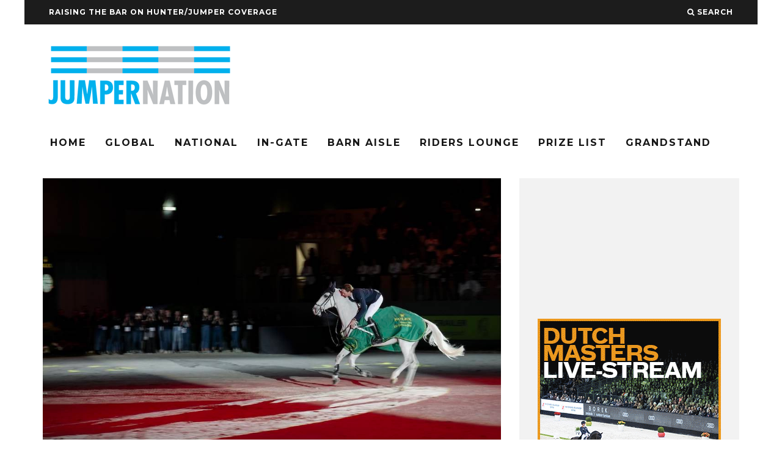

--- FILE ---
content_type: text/html; charset=UTF-8
request_url: https://jumpernation.com/december-6-12-competitions-in-partnership-with-showassist/
body_size: 15971
content:
<!DOCTYPE html>
<!--[if lt IE 7]><html lang="en-US" class="no-js lt-ie9 lt-ie8 lt-ie7"> <![endif]-->
<!--[if (IE 7)&!(IEMobile)]><html lang="en-US" class="no-js lt-ie9 lt-ie8"><![endif]-->
<!--[if (IE 8)&!(IEMobile)]><html lang="en-US" class="no-js lt-ie9"><![endif]-->
<!--[if gt IE 8]><!--> <html lang="en-US" class="no-js"><!--<![endif]-->

	<head>
	
		<meta charset="utf-8">
		<!-- Google Chrome Frame for IE -->
		<!--[if IE]><meta http-equiv="X-UA-Compatible" content="IE=edge" /><![endif]-->
		<!-- mobile meta -->
                    <meta name="viewport" content="width=device-width, initial-scale=1.0"/>
        
        			<link rel="shortcut icon" href="http://jumpernation.wpengine.com/wp-content/uploads/2015/09/cropped-logo2.jpg">
		
		<link rel="pingback" href="https://jumpernation.com/xmlrpc.php">

		
		<!-- head extras -->
		<meta name='robots' content='max-image-preview:large' />
	<style>img:is([sizes="auto" i], [sizes^="auto," i]) { contain-intrinsic-size: 3000px 1500px }</style>
	
	<!-- This site is optimized with the Yoast SEO plugin v15.3 - https://yoast.com/wordpress/plugins/seo/ -->
	<title>December 6-12 Competitions in Partnership with ShowAssist - Jumper Nation</title>
	<meta name="robots" content="index, follow, max-snippet:-1, max-image-preview:large, max-video-preview:-1" />
	<link rel="canonical" href="https://jumpernation.com/december-6-12-competitions-in-partnership-with-showassist/" />
	<meta property="og:locale" content="en_US" />
	<meta property="og:type" content="article" />
	<meta property="og:title" content="December 6-12 Competitions in Partnership with ShowAssist - Jumper Nation" />
	<meta property="og:description" content="It&#8217;s a new week and that means more horse shows! Here in North America we have the second week of several winter series, including Cheryl &amp; Co in Louisiana, Meet Me in St. Louis Winter Festival, Desert Holiday in Thermal, Ledges Winter Classic in Il, and the Equus Events December Classic. Internationally, one of the [&hellip;]" />
	<meta property="og:url" content="https://jumpernation.com/december-6-12-competitions-in-partnership-with-showassist/" />
	<meta property="og:site_name" content="Jumper Nation" />
	<meta property="article:published_time" content="2021-12-06T23:55:39+00:00" />
	<meta property="og:image" content="https://jumpernation.com/wp-content/uploads/2021/12/Fuchs.jpg" />
	<meta property="og:image:width" content="1000" />
	<meta property="og:image:height" content="660" />
	<meta name="twitter:card" content="summary" />
	<meta name="twitter:label1" content="Written by">
	<meta name="twitter:data1" content="Susan Glover">
	<meta name="twitter:label2" content="Est. reading time">
	<meta name="twitter:data2" content="1 minute">
	<script type="application/ld+json" class="yoast-schema-graph">{"@context":"https://schema.org","@graph":[{"@type":"WebSite","@id":"https://jumpernation.com/#website","url":"https://jumpernation.com/","name":"Jumper Nation","description":"Raising the bar on hunter/jumper coverage","potentialAction":[{"@type":"SearchAction","target":"https://jumpernation.com/?s={search_term_string}","query-input":"required name=search_term_string"}],"inLanguage":"en-US"},{"@type":"ImageObject","@id":"https://jumpernation.com/december-6-12-competitions-in-partnership-with-showassist/#primaryimage","inLanguage":"en-US","url":"https://jumpernation.com/wp-content/uploads/2021/12/Fuchs.jpg","width":1000,"height":660},{"@type":"WebPage","@id":"https://jumpernation.com/december-6-12-competitions-in-partnership-with-showassist/#webpage","url":"https://jumpernation.com/december-6-12-competitions-in-partnership-with-showassist/","name":"December 6-12 Competitions in Partnership with ShowAssist - Jumper Nation","isPartOf":{"@id":"https://jumpernation.com/#website"},"primaryImageOfPage":{"@id":"https://jumpernation.com/december-6-12-competitions-in-partnership-with-showassist/#primaryimage"},"datePublished":"2021-12-06T23:55:39+00:00","dateModified":"2021-12-06T23:55:39+00:00","author":{"@id":"https://jumpernation.com/#/schema/person/e50334d3db6f2e0b57f6cb80008a138f"},"inLanguage":"en-US","potentialAction":[{"@type":"ReadAction","target":["https://jumpernation.com/december-6-12-competitions-in-partnership-with-showassist/"]}]},{"@type":"Person","@id":"https://jumpernation.com/#/schema/person/e50334d3db6f2e0b57f6cb80008a138f","name":"Susan Glover","image":{"@type":"ImageObject","@id":"https://jumpernation.com/#personlogo","inLanguage":"en-US","url":"https://secure.gravatar.com/avatar/606c050bd49d18e78a9b354778ccbc31b28586944b14b80686dfc6426b3f23e2?s=96&d=mm&r=g","caption":"Susan Glover"}}]}</script>
	<!-- / Yoast SEO plugin. -->


<link rel='dns-prefetch' href='//fonts.googleapis.com' />
<link rel="alternate" type="application/rss+xml" title="Jumper Nation &raquo; Feed" href="https://jumpernation.com/feed/" />
<link rel="alternate" type="application/rss+xml" title="Jumper Nation &raquo; Comments Feed" href="https://jumpernation.com/comments/feed/" />
<link rel="alternate" type="application/rss+xml" title="Jumper Nation &raquo; December 6-12 Competitions in Partnership with ShowAssist Comments Feed" href="https://jumpernation.com/december-6-12-competitions-in-partnership-with-showassist/feed/" />
<script type="text/javascript">
/* <![CDATA[ */
window._wpemojiSettings = {"baseUrl":"https:\/\/s.w.org\/images\/core\/emoji\/16.0.1\/72x72\/","ext":".png","svgUrl":"https:\/\/s.w.org\/images\/core\/emoji\/16.0.1\/svg\/","svgExt":".svg","source":{"concatemoji":"https:\/\/jumpernation.com\/wp-includes\/js\/wp-emoji-release.min.js?ver=6.8.3"}};
/*! This file is auto-generated */
!function(s,n){var o,i,e;function c(e){try{var t={supportTests:e,timestamp:(new Date).valueOf()};sessionStorage.setItem(o,JSON.stringify(t))}catch(e){}}function p(e,t,n){e.clearRect(0,0,e.canvas.width,e.canvas.height),e.fillText(t,0,0);var t=new Uint32Array(e.getImageData(0,0,e.canvas.width,e.canvas.height).data),a=(e.clearRect(0,0,e.canvas.width,e.canvas.height),e.fillText(n,0,0),new Uint32Array(e.getImageData(0,0,e.canvas.width,e.canvas.height).data));return t.every(function(e,t){return e===a[t]})}function u(e,t){e.clearRect(0,0,e.canvas.width,e.canvas.height),e.fillText(t,0,0);for(var n=e.getImageData(16,16,1,1),a=0;a<n.data.length;a++)if(0!==n.data[a])return!1;return!0}function f(e,t,n,a){switch(t){case"flag":return n(e,"\ud83c\udff3\ufe0f\u200d\u26a7\ufe0f","\ud83c\udff3\ufe0f\u200b\u26a7\ufe0f")?!1:!n(e,"\ud83c\udde8\ud83c\uddf6","\ud83c\udde8\u200b\ud83c\uddf6")&&!n(e,"\ud83c\udff4\udb40\udc67\udb40\udc62\udb40\udc65\udb40\udc6e\udb40\udc67\udb40\udc7f","\ud83c\udff4\u200b\udb40\udc67\u200b\udb40\udc62\u200b\udb40\udc65\u200b\udb40\udc6e\u200b\udb40\udc67\u200b\udb40\udc7f");case"emoji":return!a(e,"\ud83e\udedf")}return!1}function g(e,t,n,a){var r="undefined"!=typeof WorkerGlobalScope&&self instanceof WorkerGlobalScope?new OffscreenCanvas(300,150):s.createElement("canvas"),o=r.getContext("2d",{willReadFrequently:!0}),i=(o.textBaseline="top",o.font="600 32px Arial",{});return e.forEach(function(e){i[e]=t(o,e,n,a)}),i}function t(e){var t=s.createElement("script");t.src=e,t.defer=!0,s.head.appendChild(t)}"undefined"!=typeof Promise&&(o="wpEmojiSettingsSupports",i=["flag","emoji"],n.supports={everything:!0,everythingExceptFlag:!0},e=new Promise(function(e){s.addEventListener("DOMContentLoaded",e,{once:!0})}),new Promise(function(t){var n=function(){try{var e=JSON.parse(sessionStorage.getItem(o));if("object"==typeof e&&"number"==typeof e.timestamp&&(new Date).valueOf()<e.timestamp+604800&&"object"==typeof e.supportTests)return e.supportTests}catch(e){}return null}();if(!n){if("undefined"!=typeof Worker&&"undefined"!=typeof OffscreenCanvas&&"undefined"!=typeof URL&&URL.createObjectURL&&"undefined"!=typeof Blob)try{var e="postMessage("+g.toString()+"("+[JSON.stringify(i),f.toString(),p.toString(),u.toString()].join(",")+"));",a=new Blob([e],{type:"text/javascript"}),r=new Worker(URL.createObjectURL(a),{name:"wpTestEmojiSupports"});return void(r.onmessage=function(e){c(n=e.data),r.terminate(),t(n)})}catch(e){}c(n=g(i,f,p,u))}t(n)}).then(function(e){for(var t in e)n.supports[t]=e[t],n.supports.everything=n.supports.everything&&n.supports[t],"flag"!==t&&(n.supports.everythingExceptFlag=n.supports.everythingExceptFlag&&n.supports[t]);n.supports.everythingExceptFlag=n.supports.everythingExceptFlag&&!n.supports.flag,n.DOMReady=!1,n.readyCallback=function(){n.DOMReady=!0}}).then(function(){return e}).then(function(){var e;n.supports.everything||(n.readyCallback(),(e=n.source||{}).concatemoji?t(e.concatemoji):e.wpemoji&&e.twemoji&&(t(e.twemoji),t(e.wpemoji)))}))}((window,document),window._wpemojiSettings);
/* ]]> */
</script>
<link rel='stylesheet' id='login-with-ajax-css' href='https://jumpernation.com/wp-content/themes/15zine/plugins/login-with-ajax/widget.css?ver=3.1.10' type='text/css' media='all' />
<style id='wp-emoji-styles-inline-css' type='text/css'>

	img.wp-smiley, img.emoji {
		display: inline !important;
		border: none !important;
		box-shadow: none !important;
		height: 1em !important;
		width: 1em !important;
		margin: 0 0.07em !important;
		vertical-align: -0.1em !important;
		background: none !important;
		padding: 0 !important;
	}
</style>
<link rel='stylesheet' id='wp-block-library-css' href='https://jumpernation.com/wp-includes/css/dist/block-library/style.min.css?ver=6.8.3' type='text/css' media='all' />
<style id='classic-theme-styles-inline-css' type='text/css'>
/*! This file is auto-generated */
.wp-block-button__link{color:#fff;background-color:#32373c;border-radius:9999px;box-shadow:none;text-decoration:none;padding:calc(.667em + 2px) calc(1.333em + 2px);font-size:1.125em}.wp-block-file__button{background:#32373c;color:#fff;text-decoration:none}
</style>
<style id='global-styles-inline-css' type='text/css'>
:root{--wp--preset--aspect-ratio--square: 1;--wp--preset--aspect-ratio--4-3: 4/3;--wp--preset--aspect-ratio--3-4: 3/4;--wp--preset--aspect-ratio--3-2: 3/2;--wp--preset--aspect-ratio--2-3: 2/3;--wp--preset--aspect-ratio--16-9: 16/9;--wp--preset--aspect-ratio--9-16: 9/16;--wp--preset--color--black: #000000;--wp--preset--color--cyan-bluish-gray: #abb8c3;--wp--preset--color--white: #ffffff;--wp--preset--color--pale-pink: #f78da7;--wp--preset--color--vivid-red: #cf2e2e;--wp--preset--color--luminous-vivid-orange: #ff6900;--wp--preset--color--luminous-vivid-amber: #fcb900;--wp--preset--color--light-green-cyan: #7bdcb5;--wp--preset--color--vivid-green-cyan: #00d084;--wp--preset--color--pale-cyan-blue: #8ed1fc;--wp--preset--color--vivid-cyan-blue: #0693e3;--wp--preset--color--vivid-purple: #9b51e0;--wp--preset--gradient--vivid-cyan-blue-to-vivid-purple: linear-gradient(135deg,rgba(6,147,227,1) 0%,rgb(155,81,224) 100%);--wp--preset--gradient--light-green-cyan-to-vivid-green-cyan: linear-gradient(135deg,rgb(122,220,180) 0%,rgb(0,208,130) 100%);--wp--preset--gradient--luminous-vivid-amber-to-luminous-vivid-orange: linear-gradient(135deg,rgba(252,185,0,1) 0%,rgba(255,105,0,1) 100%);--wp--preset--gradient--luminous-vivid-orange-to-vivid-red: linear-gradient(135deg,rgba(255,105,0,1) 0%,rgb(207,46,46) 100%);--wp--preset--gradient--very-light-gray-to-cyan-bluish-gray: linear-gradient(135deg,rgb(238,238,238) 0%,rgb(169,184,195) 100%);--wp--preset--gradient--cool-to-warm-spectrum: linear-gradient(135deg,rgb(74,234,220) 0%,rgb(151,120,209) 20%,rgb(207,42,186) 40%,rgb(238,44,130) 60%,rgb(251,105,98) 80%,rgb(254,248,76) 100%);--wp--preset--gradient--blush-light-purple: linear-gradient(135deg,rgb(255,206,236) 0%,rgb(152,150,240) 100%);--wp--preset--gradient--blush-bordeaux: linear-gradient(135deg,rgb(254,205,165) 0%,rgb(254,45,45) 50%,rgb(107,0,62) 100%);--wp--preset--gradient--luminous-dusk: linear-gradient(135deg,rgb(255,203,112) 0%,rgb(199,81,192) 50%,rgb(65,88,208) 100%);--wp--preset--gradient--pale-ocean: linear-gradient(135deg,rgb(255,245,203) 0%,rgb(182,227,212) 50%,rgb(51,167,181) 100%);--wp--preset--gradient--electric-grass: linear-gradient(135deg,rgb(202,248,128) 0%,rgb(113,206,126) 100%);--wp--preset--gradient--midnight: linear-gradient(135deg,rgb(2,3,129) 0%,rgb(40,116,252) 100%);--wp--preset--font-size--small: 13px;--wp--preset--font-size--medium: 20px;--wp--preset--font-size--large: 36px;--wp--preset--font-size--x-large: 42px;--wp--preset--spacing--20: 0.44rem;--wp--preset--spacing--30: 0.67rem;--wp--preset--spacing--40: 1rem;--wp--preset--spacing--50: 1.5rem;--wp--preset--spacing--60: 2.25rem;--wp--preset--spacing--70: 3.38rem;--wp--preset--spacing--80: 5.06rem;--wp--preset--shadow--natural: 6px 6px 9px rgba(0, 0, 0, 0.2);--wp--preset--shadow--deep: 12px 12px 50px rgba(0, 0, 0, 0.4);--wp--preset--shadow--sharp: 6px 6px 0px rgba(0, 0, 0, 0.2);--wp--preset--shadow--outlined: 6px 6px 0px -3px rgba(255, 255, 255, 1), 6px 6px rgba(0, 0, 0, 1);--wp--preset--shadow--crisp: 6px 6px 0px rgba(0, 0, 0, 1);}:where(.is-layout-flex){gap: 0.5em;}:where(.is-layout-grid){gap: 0.5em;}body .is-layout-flex{display: flex;}.is-layout-flex{flex-wrap: wrap;align-items: center;}.is-layout-flex > :is(*, div){margin: 0;}body .is-layout-grid{display: grid;}.is-layout-grid > :is(*, div){margin: 0;}:where(.wp-block-columns.is-layout-flex){gap: 2em;}:where(.wp-block-columns.is-layout-grid){gap: 2em;}:where(.wp-block-post-template.is-layout-flex){gap: 1.25em;}:where(.wp-block-post-template.is-layout-grid){gap: 1.25em;}.has-black-color{color: var(--wp--preset--color--black) !important;}.has-cyan-bluish-gray-color{color: var(--wp--preset--color--cyan-bluish-gray) !important;}.has-white-color{color: var(--wp--preset--color--white) !important;}.has-pale-pink-color{color: var(--wp--preset--color--pale-pink) !important;}.has-vivid-red-color{color: var(--wp--preset--color--vivid-red) !important;}.has-luminous-vivid-orange-color{color: var(--wp--preset--color--luminous-vivid-orange) !important;}.has-luminous-vivid-amber-color{color: var(--wp--preset--color--luminous-vivid-amber) !important;}.has-light-green-cyan-color{color: var(--wp--preset--color--light-green-cyan) !important;}.has-vivid-green-cyan-color{color: var(--wp--preset--color--vivid-green-cyan) !important;}.has-pale-cyan-blue-color{color: var(--wp--preset--color--pale-cyan-blue) !important;}.has-vivid-cyan-blue-color{color: var(--wp--preset--color--vivid-cyan-blue) !important;}.has-vivid-purple-color{color: var(--wp--preset--color--vivid-purple) !important;}.has-black-background-color{background-color: var(--wp--preset--color--black) !important;}.has-cyan-bluish-gray-background-color{background-color: var(--wp--preset--color--cyan-bluish-gray) !important;}.has-white-background-color{background-color: var(--wp--preset--color--white) !important;}.has-pale-pink-background-color{background-color: var(--wp--preset--color--pale-pink) !important;}.has-vivid-red-background-color{background-color: var(--wp--preset--color--vivid-red) !important;}.has-luminous-vivid-orange-background-color{background-color: var(--wp--preset--color--luminous-vivid-orange) !important;}.has-luminous-vivid-amber-background-color{background-color: var(--wp--preset--color--luminous-vivid-amber) !important;}.has-light-green-cyan-background-color{background-color: var(--wp--preset--color--light-green-cyan) !important;}.has-vivid-green-cyan-background-color{background-color: var(--wp--preset--color--vivid-green-cyan) !important;}.has-pale-cyan-blue-background-color{background-color: var(--wp--preset--color--pale-cyan-blue) !important;}.has-vivid-cyan-blue-background-color{background-color: var(--wp--preset--color--vivid-cyan-blue) !important;}.has-vivid-purple-background-color{background-color: var(--wp--preset--color--vivid-purple) !important;}.has-black-border-color{border-color: var(--wp--preset--color--black) !important;}.has-cyan-bluish-gray-border-color{border-color: var(--wp--preset--color--cyan-bluish-gray) !important;}.has-white-border-color{border-color: var(--wp--preset--color--white) !important;}.has-pale-pink-border-color{border-color: var(--wp--preset--color--pale-pink) !important;}.has-vivid-red-border-color{border-color: var(--wp--preset--color--vivid-red) !important;}.has-luminous-vivid-orange-border-color{border-color: var(--wp--preset--color--luminous-vivid-orange) !important;}.has-luminous-vivid-amber-border-color{border-color: var(--wp--preset--color--luminous-vivid-amber) !important;}.has-light-green-cyan-border-color{border-color: var(--wp--preset--color--light-green-cyan) !important;}.has-vivid-green-cyan-border-color{border-color: var(--wp--preset--color--vivid-green-cyan) !important;}.has-pale-cyan-blue-border-color{border-color: var(--wp--preset--color--pale-cyan-blue) !important;}.has-vivid-cyan-blue-border-color{border-color: var(--wp--preset--color--vivid-cyan-blue) !important;}.has-vivid-purple-border-color{border-color: var(--wp--preset--color--vivid-purple) !important;}.has-vivid-cyan-blue-to-vivid-purple-gradient-background{background: var(--wp--preset--gradient--vivid-cyan-blue-to-vivid-purple) !important;}.has-light-green-cyan-to-vivid-green-cyan-gradient-background{background: var(--wp--preset--gradient--light-green-cyan-to-vivid-green-cyan) !important;}.has-luminous-vivid-amber-to-luminous-vivid-orange-gradient-background{background: var(--wp--preset--gradient--luminous-vivid-amber-to-luminous-vivid-orange) !important;}.has-luminous-vivid-orange-to-vivid-red-gradient-background{background: var(--wp--preset--gradient--luminous-vivid-orange-to-vivid-red) !important;}.has-very-light-gray-to-cyan-bluish-gray-gradient-background{background: var(--wp--preset--gradient--very-light-gray-to-cyan-bluish-gray) !important;}.has-cool-to-warm-spectrum-gradient-background{background: var(--wp--preset--gradient--cool-to-warm-spectrum) !important;}.has-blush-light-purple-gradient-background{background: var(--wp--preset--gradient--blush-light-purple) !important;}.has-blush-bordeaux-gradient-background{background: var(--wp--preset--gradient--blush-bordeaux) !important;}.has-luminous-dusk-gradient-background{background: var(--wp--preset--gradient--luminous-dusk) !important;}.has-pale-ocean-gradient-background{background: var(--wp--preset--gradient--pale-ocean) !important;}.has-electric-grass-gradient-background{background: var(--wp--preset--gradient--electric-grass) !important;}.has-midnight-gradient-background{background: var(--wp--preset--gradient--midnight) !important;}.has-small-font-size{font-size: var(--wp--preset--font-size--small) !important;}.has-medium-font-size{font-size: var(--wp--preset--font-size--medium) !important;}.has-large-font-size{font-size: var(--wp--preset--font-size--large) !important;}.has-x-large-font-size{font-size: var(--wp--preset--font-size--x-large) !important;}
:where(.wp-block-post-template.is-layout-flex){gap: 1.25em;}:where(.wp-block-post-template.is-layout-grid){gap: 1.25em;}
:where(.wp-block-columns.is-layout-flex){gap: 2em;}:where(.wp-block-columns.is-layout-grid){gap: 2em;}
:root :where(.wp-block-pullquote){font-size: 1.5em;line-height: 1.6;}
</style>
<link rel='stylesheet' id='cb-main-stylesheet-css' href='https://jumpernation.com/wp-content/themes/15zine/library/css/style.css?ver=2.0.2' type='text/css' media='all' />
<link rel='stylesheet' id='cb-font-stylesheet-css' href='//fonts.googleapis.com/css?family=Montserrat%3A400%2C700%7COpen+Sans%3A400%2C700%2C400italic&#038;ver=2.0.2' type='text/css' media='all' />
<!--[if lt IE 10]>
<link rel='stylesheet' id='cb-ie-only-css' href='https://jumpernation.com/wp-content/themes/15zine/library/css/ie.css?ver=2.0.2' type='text/css' media='all' />
<![endif]-->
<link rel='stylesheet' id='fontawesome-css' href='https://jumpernation.com/wp-content/themes/15zine/library/css/font-awesome-4.4.0/css/font-awesome.min.css?ver=4.4.0' type='text/css' media='all' />
<script type="text/javascript" src="https://jumpernation.com/wp-includes/js/jquery/jquery.min.js?ver=3.7.1" id="jquery-core-js"></script>
<script type="text/javascript" src="https://jumpernation.com/wp-includes/js/jquery/jquery-migrate.min.js?ver=3.4.1" id="jquery-migrate-js"></script>
<script type="text/javascript" id="login-with-ajax-js-extra">
/* <![CDATA[ */
var LWA = {"ajaxurl":"https:\/\/jumpernation.com\/wp-admin\/admin-ajax.php"};
/* ]]> */
</script>
<script type="text/javascript" src="https://jumpernation.com/wp-content/themes/15zine/plugins/login-with-ajax/login-with-ajax.js?ver=3.1.10" id="login-with-ajax-js"></script>
<script type="text/javascript" src="https://jumpernation.com/wp-content/themes/15zine/library/js/modernizr.custom.min.js?ver=2.6.2" id="cb-modernizr-js"></script>
<link rel="https://api.w.org/" href="https://jumpernation.com/wp-json/" /><link rel="alternate" title="JSON" type="application/json" href="https://jumpernation.com/wp-json/wp/v2/posts/26963" /><link rel="EditURI" type="application/rsd+xml" title="RSD" href="https://jumpernation.com/xmlrpc.php?rsd" />
<link rel='shortlink' href='https://jumpernation.com/?p=26963' />
<link rel="alternate" title="oEmbed (JSON)" type="application/json+oembed" href="https://jumpernation.com/wp-json/oembed/1.0/embed?url=https%3A%2F%2Fjumpernation.com%2Fdecember-6-12-competitions-in-partnership-with-showassist%2F" />
<link rel="alternate" title="oEmbed (XML)" type="text/xml+oembed" href="https://jumpernation.com/wp-json/oembed/1.0/embed?url=https%3A%2F%2Fjumpernation.com%2Fdecember-6-12-competitions-in-partnership-with-showassist%2F&#038;format=xml" />

<!-- This site is using AdRotate v5.17.1 to display their advertisements - https://ajdg.solutions/ -->
<!-- AdRotate CSS -->
<style type="text/css" media="screen">
	.g { margin:0px; padding:0px; overflow:hidden; line-height:1; zoom:1; }
	.g img { height:auto; }
	.g-col { position:relative; float:left; }
	.g-col:first-child { margin-left: 0; }
	.g-col:last-child { margin-right: 0; }
	.g-8 { margin:0px 0px 0px 0px;width:100%; max-width:728px; height:100%; max-height:90px; }
	.g-9 { margin:0px 0px 0px 0px;width:100%; max-width:728px; height:100%; max-height:90px; }
	.g-10 { margin:0px 0px 0px 0px;width:100%; max-width:728px; height:100%; max-height:90px; }
	.g-11 { margin:0px 0px 0px 0px;width:100%; max-width:125px; height:100%; max-height:125px; }
	.g-12 { margin:0px 0px 0px 0px;width:100%; max-width:728px; height:100%; max-height:90px; }
	.g-13 { margin:0px 0px 0px 0px;width:100%; max-width:728px; height:100%; max-height:90px; }
	.g-14 { margin:0px 0px 0px 0px;width:100%; max-width:728px; height:100%; max-height:90px; }
	.g-15 { margin:0px 0px 0px 0px;width:100%; max-width:300px; height:100%; max-height:250px; }
	@media only screen and (max-width: 480px) {
		.g-col, .g-dyn, .g-single { width:100%; margin-left:0; margin-right:0; }
	}
</style>
<!-- /AdRotate CSS -->

<style type="text/css">iframe.instagram-media {
  position: static !important;
}#cb-nav-bar .cb-mega-menu-columns .cb-sub-menu > li > a { color: #31eaf7; } .cb-entry-content a {color:#1e73be; } .cb-entry-content a:hover {color:#1e73be; } .cb-entry-content a:active {color:#1e73be; } .cb-entry-content a:visited {color:#1e73be; }.cb-review-box .cb-bar .cb-overlay span { background: #f9db32; }.cb-review-box i { color: #f9db32; }.cb-meta-style-1 .cb-article-meta { background: rgba(0, 0, 0, 0.25); } .cb-module-block .cb-meta-style-2 img, .cb-grid-x .cb-grid-img img  { opacity: 0.75; }@media only screen and (min-width: 768px) { .cb-module-block .cb-meta-style-1:hover .cb-article-meta { background: rgba(0, 0, 0, 0.75); } .cb-module-block .cb-meta-style-2:hover img, .cb-grid-x .cb-grid-feature:hover img { opacity: 0.25; } }.cb-menu-light #cb-nav-bar .cb-main-nav, .cb-stuck.cb-menu-light #cb-nav-bar .cb-nav-bar-wrap { border-bottom-color: #a5a5a5; }.cb-menu-light #cb-nav-bar .cb-main-nav, .cb-stuck.cb-menu-light #cb-nav-bar .cb-nav-bar-wrap { border-bottom-color: transparent; }.cb-mm-on.cb-menu-light #cb-nav-bar .cb-main-nav > li:hover, .cb-mm-on.cb-menu-dark #cb-nav-bar .cb-main-nav > li:hover { background: #000000; }</style><!-- end custom css --><style type="text/css">body, #respond, .cb-font-body { font-family: 'Open Sans', sans-serif; } h1, h2, h3, h4, h5, h6, .cb-font-header, #bbp-user-navigation, .cb-byline{ font-family:'Montserrat', sans-serif; }</style><style type="text/css" id="custom-background-css">
body.custom-background { background-color: #ffffff; }
</style>
	<style></style><link rel="icon" href="https://jumpernation.com/wp-content/uploads/2015/09/cropped-cropped-logo2-1-32x32.jpg" sizes="32x32" />
<link rel="icon" href="https://jumpernation.com/wp-content/uploads/2015/09/cropped-cropped-logo2-1-192x192.jpg" sizes="192x192" />
<link rel="apple-touch-icon" href="https://jumpernation.com/wp-content/uploads/2015/09/cropped-cropped-logo2-1-180x180.jpg" />
<meta name="msapplication-TileImage" content="https://jumpernation.com/wp-content/uploads/2015/09/cropped-cropped-logo2-1-270x270.jpg" />
		<!-- end head extras -->
		
		<!-- Global site tag (gtag.js) - Google Analytics -->
<script async src="https://www.googletagmanager.com/gtag/js?id=UA-125773783-1"></script>
<script>
  window.dataLayer = window.dataLayer || [];
  function gtag(){dataLayer.push(arguments);}
  gtag('js', new Date());

  gtag('config', 'UA-125773783-1');
</script>


	</head>

	<body class="wp-singular post-template-default single single-post postid-26963 single-format-standard custom-background wp-theme-15zine  cb-sidebar-right cb-sticky-mm cb-sticky-sb-on cb-tm-dark cb-body-light cb-menu-light cb-mm-dark cb-footer-dark cb-m-logo-off cb-m-sticky cb-sw-tm-box cb-sw-header-box cb-sw-menu-box cb-sw-footer-box cb-menu-al-left cb-fis-b-standard-uncrop cb-fis-tl-st-below">
	
		
		<div id="cb-outer-container">

			
				<div id="cb-top-menu" class="clearfix cb-font-header  wrap">
					<div class="wrap clearfix cb-site-padding cb-top-menu-wrap">
						
													<div class="cb-left-side cb-mob">
								
								<a href="#" id="cb-mob-open" class="cb-link"><i class="fa fa-bars"></i></a>
															</div>
						                        <ul class="cb-top-nav cb-left-side"><li id="menu-item-702" class="menu-item menu-item-type-post_type menu-item-object-post menu-item-702"><a href="https://jumpernation.com/raising-the-bar-on-hunterjumper-coverage/">Raising the Bar on Hunter/Jumper Coverage</a></li>
</ul>                        <ul class="cb-top-nav cb-right-side"><li class="cb-icon-search"><a href="#" title="Search" id="cb-s-trigger"><i class="fa fa-search"></i> <span class="cb-search-title">Search</span></a></li></ul>					</div>
				</div>
				<div id="cb-mob-menu">
					<a href="#" id="cb-mob-close" class="cb-link"><i class="fa cb-times"></i></a>
					<div class="cb-mob-menu-wrap">
						<ul class="cb-mobile-nav cb-top-nav"><li id="menu-item-4025" class="menu-item menu-item-type-post_type menu-item-object-page menu-item-home menu-item-4025"><a href="https://jumpernation.com/">Home</a></li>
<li id="menu-item-20915" class="menu-item menu-item-type-post_type menu-item-object-page menu-item-20915"><a href="https://jumpernation.com/global-show-ring/">Global</a></li>
<li id="menu-item-4024" class="menu-item menu-item-type-post_type menu-item-object-page menu-item-4024"><a href="https://jumpernation.com/show-ring/">National</a></li>
<li id="menu-item-4018" class="menu-item menu-item-type-post_type menu-item-object-page menu-item-4018"><a href="https://jumpernation.com/in-gate/">In-Gate</a></li>
<li id="menu-item-4020" class="menu-item menu-item-type-post_type menu-item-object-page menu-item-4020"><a href="https://jumpernation.com/barn-aisle/">Barn Aisle</a></li>
<li id="menu-item-20916" class="menu-item menu-item-type-post_type menu-item-object-page menu-item-20916"><a href="https://jumpernation.com/riders-lounge/">Riders Lounge</a></li>
<li id="menu-item-4021" class="menu-item menu-item-type-post_type menu-item-object-page menu-item-4021"><a href="https://jumpernation.com/prize-list/">Prize List</a></li>
<li id="menu-item-4022" class="menu-item menu-item-type-post_type menu-item-object-page menu-item-4022"><a href="https://jumpernation.com/grandstand/">Grandstand</a></li>
</ul>					</div>
				</div>
			
			 
			<div id="cb-container" class="clearfix" >				
									<header id="cb-header" class="cb-header  cb-with-block wrap" role="banner">

					    <div id="cb-logo-box" class="cb-logo-left wrap">
	                    	                <div id="logo">
                    <a href="https://jumpernation.com">
                        <img src="https://jumpernation.com/wp-content/uploads/2015/09/original_JN-logo1.png" alt=" logo" data-at2x="https://jumpernation.com/wp-content/uploads/2015/09/original_JN-logo1.png">
                    </a>
                </div>
            	                        <div class="cb-large cb-block"><!-- Error, Advert is not available at this time due to schedule/geolocation restrictions! -->

</div>	                    </div>
					</header>
								
				<div id="cb-lwa" class="cb-lwa-modal cb-modal"><div class="cb-close-m cb-ta-right"><i class="fa cb-times"></i></div>
<div class="cb-lwa-modal-inner cb-modal-inner cb-light-loader cb-pre-load cb-font-header clearfix">
    <div class="lwa lwa-default clearfix">
                
        

        <form class="lwa-form cb-form cb-form-active clearfix" action="https://jumpernation.com/wp-login.php" method="post">
            
            <div class="cb-form-body">
                <input class="cb-form-input cb-form-input-username" type="text" name="log" placeholder="Username">
                <input class="cb-form-input" type="password" name="pwd" placeholder="Password">
                                <span class="lwa-status cb-ta-center"></span>
                <div class="cb-submit cb-ta-center">
                  <input type="submit" name="wp-submit" class="lwa_wp-submit cb-submit-form" value="Log In" tabindex="100" />
                  <input type="hidden" name="lwa_profile_link" value="" />
                  <input type="hidden" name="login-with-ajax" value="login" />
                </div>
                
                <div class="cb-lost-password cb-extra cb-ta-center">
                                          <a class="lwa-links-remember cb-title-trigger cb-trigger-pass" href="https://jumpernation.com/wp-login.php?action=lostpassword" title="Lost your password?">Lost your password?</a>
                                     </div>
           </div>
        </form>
        
                <form class="lwa-remember cb-form clearfix" action="https://jumpernation.com/wp-login.php?action=lostpassword" method="post">

            <div class="cb-form-body">

                <input type="text" name="user_login" class="lwa-user-remember cb-form-input" placeholder="Enter username or email">
                                <span class="lwa-status cb-ta-center"></span>

                 <div class="cb-submit cb-ta-center">
                        <input type="submit" value="Get New Password" class="lwa-button-remember cb-submit-form" />
                        <input type="hidden" name="login-with-ajax" value="remember" />
                 </div>
            </div>

        </form>
            </div>
</div></div><div id="cb-menu-search" class="cb-s-modal cb-modal"><div class="cb-close-m cb-ta-right"><i class="fa cb-times"></i></div><div class="cb-s-modal-inner cb-pre-load cb-light-loader cb-modal-inner cb-font-header cb-mega-three cb-mega-posts clearfix"><form role="search" method="get" class="cb-search" action="https://jumpernation.com/">

    <input type="text" class="cb-search-field cb-font-header" placeholder="Search.." value="" name="s" title="" autocomplete="off">
    <button class="cb-search-submit" type="submit" value=""><i class="fa fa-search"></i></button>
    
</form><div id="cb-s-results"></div></div></div>
									 <nav id="cb-nav-bar" class="clearfix  wrap" role="navigation">
					 	<div class="cb-nav-bar-wrap cb-site-padding clearfix cb-font-header  wrap">
		                    <ul class="cb-main-nav wrap clearfix"><li id="menu-item-672" class="menu-item menu-item-type-post_type menu-item-object-page menu-item-home menu-item-672"><a href="https://jumpernation.com/">Home</a></li>
<li id="menu-item-4735" class="menu-item menu-item-type-post_type menu-item-object-page menu-item-4735"><a href="https://jumpernation.com/global-show-ring/">Global</a></li>
<li id="menu-item-667" class="menu-item menu-item-type-post_type menu-item-object-page menu-item-667"><a href="https://jumpernation.com/show-ring/">National</a></li>
<li id="menu-item-2178" class="menu-item menu-item-type-post_type menu-item-object-page menu-item-2178"><a href="https://jumpernation.com/in-gate/">In-Gate</a></li>
<li id="menu-item-674" class="menu-item menu-item-type-post_type menu-item-object-page menu-item-674"><a href="https://jumpernation.com/barn-aisle/">Barn Aisle</a></li>
<li id="menu-item-13224" class="menu-item menu-item-type-post_type menu-item-object-page menu-item-13224"><a href="https://jumpernation.com/riders-lounge/">Riders Lounge</a></li>
<li id="menu-item-636" class="menu-item menu-item-type-post_type menu-item-object-page menu-item-636"><a href="https://jumpernation.com/prize-list/">Prize List</a></li>
<li id="menu-item-637" class="menu-item menu-item-type-post_type menu-item-object-page menu-item-637"><a href="https://jumpernation.com/grandstand/">Grandstand</a></li>
</ul>		                </div>
	 				</nav>
 				
<div id="cb-content" class="wrap clearfix">

	
		<div id="main" class="cb-main" role="main">

			
			<article id="post-26963" class="clearfix post-26963 post type-post status-publish format-standard has-post-thumbnail hentry category-featured category-global-show-ring category-grandstand category-in-gate category-prize-list category-showring tag-fei tag-featured tag-showassist tag-us-equestrian" role="article">

				<div id="cb-featured-image" class="cb-fis cb-fis-block-standard"><div class="cb-mask"><img width="1000" height="660" src="https://jumpernation.com/wp-content/uploads/2021/12/Fuchs.jpg" class="attachment-cb-full-full size-cb-full-full wp-post-image" alt="" decoding="async" fetchpriority="high" srcset="https://jumpernation.com/wp-content/uploads/2021/12/Fuchs.jpg 1000w, https://jumpernation.com/wp-content/uploads/2021/12/Fuchs-300x198.jpg 300w, https://jumpernation.com/wp-content/uploads/2021/12/Fuchs-768x507.jpg 768w, https://jumpernation.com/wp-content/uploads/2021/12/Fuchs-100x65.jpg 100w, https://jumpernation.com/wp-content/uploads/2021/12/Fuchs-759x500.jpg 759w" sizes="(max-width: 1000px) 100vw, 1000px" /></div><div class="cb-entry-header cb-meta clearfix"><h1 class="entry-title cb-entry-title cb-title" itemprop="headline">December 6-12 Competitions in Partnership with ShowAssist</h1><div class="cb-byline"><span class="cb-date"><time class="updated" datetime="2021-12-06">December 6, 2021</time></span></div><div class="cb-post-meta"></div></div></div>
				<section class="cb-entry-content clearfix" >

					<p>It&#8217;s a new week and that means more horse shows! Here in North America we have the second week of several winter series, including Cheryl &amp; Co in Louisiana, Meet Me in St. Louis Winter Festival, Desert Holiday in Thermal, Ledges Winter Classic in Il, and the Equus Events December Classic.</p>
<p>Internationally, one of the biggest show jumping events returns with the CHI Geneva, which includes a CSI5* as well as driving and eventing competitions! The 5* in Geneva is part of the prestigious Rolex Grand Slam of Show Jumping, and winning in Geneva is a highly coveted prize. There is also a 5* World Cup in Spain, and another 5* at Thermal, along with several other exciting competition opportunities around the world. What are you up to this week?</p>
<p>Watch showAssist&#8217;s video for events here in North America, and then scroll down for a list of FEI events.</p>
<div style="width: 1200px;" class="wp-video"><!--[if lt IE 9]><script>document.createElement('video');</script><![endif]-->
<video class="wp-video-shortcode" id="video-26963-1" width="1200" height="675" preload="metadata" controls="controls"><source type="video/mp4" src="https://jumpernation.com/wp-content/uploads/2021/12/Shows-This-Week.mp4?_=1" /><a href="https://jumpernation.com/wp-content/uploads/2021/12/Shows-This-Week.mp4">https://jumpernation.com/wp-content/uploads/2021/12/Shows-This-Week.mp4</a></video></div>
<p><strong>FEI EVENTS</strong></p>
<p>CSI5*-W and CSI1* at the Centro Hípico Casas Novas, La Coruña, Spain</p>
<p>CSI5* and CSI2* at the Desert International Horse Park in Thermal, CA</p>
<p>CSI5* and CSIU25-A at the Concours Hippique in the Palexpo, Geneva, Switzerland</p>
<p><a class="event-link show-table-eventcode" data-target=".competition-list-S" data-type="CSI2*">CSI4-W* and CSI1*</a><a class="event-link show-table-eventcode" data-target=".competition-list-S" data-type="CSIJ-A"> at the Prince Faisal Olympic Complex in Riyadh, Saudi Arabia</a></p>
<p>CSI3*, CSI1*, and CSIYH1* at the Centro Ecuestre Oliva Nova in Oliva, Spain</p>
<p>CSI2*, CSI1*, and CSIYH1* at the Peelbergen Equestrian Center in Kronenberg, Netherlands</p>
<p>CSI2*, CSI1*, and CSIYH1* at the Azelhof in Lier, Belgium</p>
<p><a class="event-link show-table-eventcode" data-target=".competition-list-S" data-type="CSI2*-W LF">CSI1*, </a><a class="event-link show-table-eventcode" data-target=".competition-list-S" data-type="CSIJ-B">CSIJ-B, and </a><a class="event-link show-table-eventcode" data-target=".competition-list-S" data-type="CSICh-B">CSICh-B at </a><a class="event-link show-table-eventcode" data-target=".competition-list-S" data-type="CSIJ-B">at the Otrada Equestrian Center in Moscow, Russia</a></p>
					
				</section> <!-- end article section -->

				<footer class="cb-article-footer">
					<p class="cb-tags cb-post-footer-block"> <a href="https://jumpernation.com/tag/fei/" rel="tag">#FEI</a><a href="https://jumpernation.com/tag/featured/" rel="tag">Featured</a><a href="https://jumpernation.com/tag/showassist/" rel="tag">ShowAssist</a><a href="https://jumpernation.com/tag/us-equestrian/" rel="tag">US Equestrian</a></p><div class="cb-social-sharing cb-post-block-bg cb-post-footer-block cb-social-top cb-on-big clearfix"><div class="cb-title cb-font-header">Share On</div><div class="cb-sharing-buttons"><div id="fb-root"></div> <script>(function(d, s, id) {var js, fjs = d.getElementsByTagName(s)[0]; if (d.getElementById(id)) return; js = d.createElement(s); js.id = id; js.src = "//connect.facebook.net/en_US/sdk.js#xfbml=1&version=v2.0"; fjs.parentNode.insertBefore(js, fjs); }(document, "script", "facebook-jssdk"));</script><div class="cb-facebook cb-sharing-button"><div class="fb-share-button" data-href="https://jumpernation.com/december-6-12-competitions-in-partnership-with-showassist/"  data-layout="box_count"></div></div><div class="cb-facebook cb-sharing-button"><div class="fb-like" data-href="https://jumpernation.com/december-6-12-competitions-in-partnership-with-showassist/" data-layout="box_count" data-action="like" data-show-faces="false" data-share="false"></div></div><div class="cb-pinterest cb-sharing-button"><a href="//pinterest.com/pin/create/button/?url=https%3A%2F%2Fjumpernation.com%2Fdecember-6-12-competitions-in-partnership-with-showassist%2F&media=https%3A%2F%2Fjumpernation.com%2Fwp-content%2Fuploads%2F2021%2F12%2FFuchs.jpg&description=December+6-12+Competitions+in+Partnership+with+ShowAssist" data-pin-do="buttonPin" data-pin-config="above" target="_blank"><img src="//assets.pinterest.com/images/pidgets/pinit_fg_en_rect_red_20.png" /></a><script type="text/javascript" async defer src="//assets.pinterest.com/js/pinit.js"></script></div><div class="cb-google cb-sharing-button cb-tall"> <div class="g-plusone" data-size="tall"></div> <script type="text/javascript"> (function() {var po = document.createElement("script"); po.type = "text/javascript"; po.async = true; po.src = "https://apis.google.com/js/plusone.js"; var s = document.getElementsByTagName("script")[0]; s.parentNode.insertBefore(po, s); })(); </script></div><div class="cb-twitter cb-sharing-button"><a href="https://twitter.com/share" class="twitter-share-button" data-dnt="true"  data-count="vertical">Tweet</a><script>!function(d,s,id){var js,fjs=d.getElementsByTagName(s)[0],p=/^http:/.test(d.location)?"http":"https";if(!d.getElementById(id)){js=d.createElement(s);js.id=id;js.src=p+"://platform.twitter.com/widgets.js";fjs.parentNode.insertBefore(js,fjs);}}(document, "script", "twitter-wjs");</script></div></div></div><div id="cb-author-box" class="cb-post-footer-block cb-post-block-bg clearfix"><div class="cb-mask"><a href="https://jumpernation.com/author/susan-glover/"><img src="https://secure.gravatar.com/avatar/606c050bd49d18e78a9b354778ccbc31b28586944b14b80686dfc6426b3f23e2?s=100&#038;d=mm&#038;r=g" width="100" height="100" alt="Avatar" class="avatar avatar-100 wp-user-avatar wp-user-avatar-100 photo avatar-default" /></a></div><div class="cb-meta"><div class="cb-title cb-font-header vcard" itemprop="author"><a href="https://jumpernation.com/author/susan-glover/"><span class="fn">Susan Glover</span></a></div></div></div><div id="cb-related-posts-block" class="cb-post-footer-block cb-arrows-tr cb-module-block clearfix"><h3 class="cb-title cb-title-header">Related Posts</h3><div id="cb-related-posts" class="cb-slider-2 cb-slider cb-meta-below"><ul class="slides clearfix">                <li class="cb-style-1 clearfix cb-no-1 post-27069 post type-post status-publish format-standard has-post-thumbnail hentry category-featured category-uncategorized tag-featured">
                    <div class="cb-mask"><a href="https://jumpernation.com/a-jumper-nation-farewell/"><img width="360" height="240" src="https://jumpernation.com/wp-content/uploads/2021/09/E-and-B-360x240.jpg" class="attachment-cb-360-240 size-cb-360-240 wp-post-image" alt="" decoding="async" loading="lazy" /></a></div>
                    <div class="cb-meta">
                        <h4 class="cb-post-title"><a href="https://jumpernation.com/a-jumper-nation-farewell/">A Jumper Nation Farewell</a></h4>
                        <div class="cb-byline"><span class="cb-date"><time class="updated" datetime="2022-01-12">January 12, 2022</time></span></div>                    </div>
                </li>
                <li class="cb-style-1 clearfix cb-no-2 post-27066 post type-post status-publish format-standard has-post-thumbnail hentry category-featured category-riderslounge category-tackroom tag-ema-klugman tag-featured">
                    <div class="cb-mask"><a href="https://jumpernation.com/on-education-ii-addicted-to-ideas/"><img width="360" height="240" src="https://jumpernation.com/wp-content/uploads/2021/12/MPFHT21_1010-gilmoreSJ4sEG1-4633-360x240.jpeg" class="attachment-cb-360-240 size-cb-360-240 wp-post-image" alt="" decoding="async" loading="lazy" srcset="https://jumpernation.com/wp-content/uploads/2021/12/MPFHT21_1010-gilmoreSJ4sEG1-4633-360x240.jpeg 360w, https://jumpernation.com/wp-content/uploads/2021/12/MPFHT21_1010-gilmoreSJ4sEG1-4633-300x200.jpeg 300w, https://jumpernation.com/wp-content/uploads/2021/12/MPFHT21_1010-gilmoreSJ4sEG1-4633-1024x682.jpeg 1024w, https://jumpernation.com/wp-content/uploads/2021/12/MPFHT21_1010-gilmoreSJ4sEG1-4633-768x511.jpeg 768w, https://jumpernation.com/wp-content/uploads/2021/12/MPFHT21_1010-gilmoreSJ4sEG1-4633-1536x1022.jpeg 1536w, https://jumpernation.com/wp-content/uploads/2021/12/MPFHT21_1010-gilmoreSJ4sEG1-4633.jpeg 1600w" sizes="auto, (max-width: 360px) 100vw, 360px" /></a></div>
                    <div class="cb-meta">
                        <h4 class="cb-post-title"><a href="https://jumpernation.com/on-education-ii-addicted-to-ideas/">On Education, Part II &#8211; Addicted to Ideas</a></h4>
                        <div class="cb-byline"><span class="cb-date"><time class="updated" datetime="2021-12-31">December 31, 2021</time></span></div>                    </div>
                </li>
                <li class="cb-style-1 clearfix cb-no-1 post-27063 post type-post status-publish format-standard has-post-thumbnail hentry category-barn-aisle category-featured category-riderslounge category-schooling-ring category-tackroom tag-ema-klugman tag-featured">
                    <div class="cb-mask"><a href="https://jumpernation.com/on-education-part-i-trying-on-different-ideas/"><img width="360" height="240" src="https://jumpernation.com/wp-content/uploads/2021/12/EK-360x240.jpg" class="attachment-cb-360-240 size-cb-360-240 wp-post-image" alt="" decoding="async" loading="lazy" /></a></div>
                    <div class="cb-meta">
                        <h4 class="cb-post-title"><a href="https://jumpernation.com/on-education-part-i-trying-on-different-ideas/">On Education, Part I: Trying On Different Ideas</a></h4>
                        <div class="cb-byline"><span class="cb-date"><time class="updated" datetime="2021-12-31">December 31, 2021</time></span></div>                    </div>
                </li>
                <li class="cb-style-1 clearfix cb-no-2 post-27055 post type-post status-publish format-standard has-post-thumbnail hentry category-barn-aisle category-featured category-riderslounge category-tackroom tag-featured tag-susan-glover">
                    <div class="cb-mask"><a href="https://jumpernation.com/goodbye-2021-looking-back-looking-forward/"><img width="360" height="240" src="https://jumpernation.com/wp-content/uploads/2021/12/Screen-Shot-2021-12-29-at-6.00.06-PM-360x240.png" class="attachment-cb-360-240 size-cb-360-240 wp-post-image" alt="" decoding="async" loading="lazy" /></a></div>
                    <div class="cb-meta">
                        <h4 class="cb-post-title"><a href="https://jumpernation.com/goodbye-2021-looking-back-looking-forward/">Goodbye 2021! Looking Back, Looking Forward.</a></h4>
                        <div class="cb-byline"><span class="cb-date"><time class="updated" datetime="2021-12-29">December 29, 2021</time></span></div>                    </div>
                </li>
                <li class="cb-style-1 clearfix cb-no-1 post-27053 post type-post status-publish format-standard has-post-thumbnail hentry category-featured category-global-show-ring category-grandstand category-in-gate category-prize-list category-riderslounge tag-twohearts tag-featured tag-kentucky-performance-products">
                    <div class="cb-mask"><a href="https://jumpernation.com/honoring-our-partners-retirement-twohearts-presented-by-kentucky-performance-products/"><img width="360" height="240" src="https://jumpernation.com/wp-content/uploads/2021/12/Screen-Shot-2021-12-28-at-6.55.20-PM-360x240.png" class="attachment-cb-360-240 size-cb-360-240 wp-post-image" alt="" decoding="async" loading="lazy" /></a></div>
                    <div class="cb-meta">
                        <h4 class="cb-post-title"><a href="https://jumpernation.com/honoring-our-partners-retirement-twohearts-presented-by-kentucky-performance-products/">Honoring our Partners #retirement #twohearts Presented by Kentucky Performance Products</a></h4>
                        <div class="cb-byline"><span class="cb-date"><time class="updated" datetime="2021-12-28">December 28, 2021</time></span></div>                    </div>
                </li>
                <li class="cb-style-1 clearfix cb-no-2 post-27050 post type-post status-publish format-standard has-post-thumbnail hentry category-featured category-global-show-ring category-grandstand category-in-gate category-prize-list category-showring tag-fei tag-featured tag-showassist tag-us-equestrian">
                    <div class="cb-mask"><a href="https://jumpernation.com/last-schedule-of-competitions-in-2021-in-partnership-with-showassist/"><img width="360" height="240" src="https://jumpernation.com/wp-content/uploads/2021/12/OSF-360x240.jpg" class="attachment-cb-360-240 size-cb-360-240 wp-post-image" alt="" decoding="async" loading="lazy" /></a></div>
                    <div class="cb-meta">
                        <h4 class="cb-post-title"><a href="https://jumpernation.com/last-schedule-of-competitions-in-2021-in-partnership-with-showassist/">Last Schedule of Competitions in 2021! In Partnership with ShowAssist</a></h4>
                        <div class="cb-byline"><span class="cb-date"><time class="updated" datetime="2021-12-27">December 27, 2021</time></span></div>                    </div>
                </li>
                <li class="cb-style-1 clearfix cb-no-1 post-27045 post type-post status-publish format-standard has-post-thumbnail hentry category-barn-aisle category-featured category-riderslounge category-schooling-ring category-tackroom tag-ema-klugman tag-featured">
                    <div class="cb-mask"><a href="https://jumpernation.com/you-dont-always-need-to-be-productive/"><img width="360" height="240" src="https://jumpernation.com/wp-content/uploads/2021/12/LRK21brinkman4-25s3-8853-360x240.jpg" class="attachment-cb-360-240 size-cb-360-240 wp-post-image" alt="" decoding="async" loading="lazy" /></a></div>
                    <div class="cb-meta">
                        <h4 class="cb-post-title"><a href="https://jumpernation.com/you-dont-always-need-to-be-productive/">You Don’t Always Need to be Productive</a></h4>
                        <div class="cb-byline"><span class="cb-date"><time class="updated" datetime="2021-12-27">December 27, 2021</time></span></div>                    </div>
                </li>
                <li class="cb-style-1 clearfix cb-no-2 post-27030 post type-post status-publish format-standard has-post-thumbnail hentry category-barn-aisle category-featured category-riderslounge category-schooling-ring category-tackroom tag-dream-farm tag-featured tag-germany tag-stable-view">
                    <div class="cb-mask"><a href="https://jumpernation.com/snowy-dream-farm-in-germany-presented-by-stable-view/"><img width="360" height="240" src="https://jumpernation.com/wp-content/uploads/2021/12/Screen-Shot-2021-12-25-at-3.16.02-PM-360x240.png" class="attachment-cb-360-240 size-cb-360-240 wp-post-image" alt="" decoding="async" loading="lazy" srcset="https://jumpernation.com/wp-content/uploads/2021/12/Screen-Shot-2021-12-25-at-3.16.02-PM-360x240.png 360w, https://jumpernation.com/wp-content/uploads/2021/12/Screen-Shot-2021-12-25-at-3.16.02-PM-300x200.png 300w, https://jumpernation.com/wp-content/uploads/2021/12/Screen-Shot-2021-12-25-at-3.16.02-PM-1024x682.png 1024w, https://jumpernation.com/wp-content/uploads/2021/12/Screen-Shot-2021-12-25-at-3.16.02-PM-768x511.png 768w, https://jumpernation.com/wp-content/uploads/2021/12/Screen-Shot-2021-12-25-at-3.16.02-PM-1536x1022.png 1536w, https://jumpernation.com/wp-content/uploads/2021/12/Screen-Shot-2021-12-25-at-3.16.02-PM.png 2004w" sizes="auto, (max-width: 360px) 100vw, 360px" /></a></div>
                    <div class="cb-meta">
                        <h4 class="cb-post-title"><a href="https://jumpernation.com/snowy-dream-farm-in-germany-presented-by-stable-view/">Snowy Dream Farm in Germany Presented by Stable View</a></h4>
                        <div class="cb-byline"><span class="cb-date"><time class="updated" datetime="2021-12-25">December 25, 2021</time></span></div>                    </div>
                </li>
</ul></div></div>				</footer> <!-- end article footer -->

			</article> <!-- end article -->

		</div> <!-- end #main -->

	
	
	<div class="cb-sticky-sidebar">
<aside class="cb-sidebar clearfix" role="complementary"><div id="adrotate_widgets-55" class="cb-sidebar-widget adrotate_widgets"><!-- Error, Advert is not available at this time due to schedule/geolocation restrictions! --></div><div id="adrotate_widgets-83" class="cb-sidebar-widget adrotate_widgets"><!-- Error, Advert is not available at this time due to schedule/geolocation restrictions! --></div><div id="adrotate_widgets-70" class="cb-sidebar-widget adrotate_widgets"><!-- Error, Advert is not available at this time due to schedule/geolocation restrictions! --></div><div id="adrotate_widgets-76" class="cb-sidebar-widget adrotate_widgets"><!-- Error, Advert is not available at this time due to schedule/geolocation restrictions! --></div><div id="adrotate_widgets-72" class="cb-sidebar-widget adrotate_widgets"><!-- Error, Advert is not available at this time due to schedule/geolocation restrictions! --></div><div id="media_image-2" class="cb-sidebar-widget widget_media_image"><a href="https://horseandcountry.tv/en-us/"><img width="300" height="250" src="https://jumpernation.com/wp-content/uploads/2021/04/Jumper-Nation-300-x-250.gif" class="image wp-image-25980  attachment-full size-full" alt="" style="max-width: 100%; height: auto;" decoding="async" loading="lazy" /></a></div><div id="adrotate_widgets-78" class="cb-sidebar-widget adrotate_widgets"><!-- Error, Advert is not available at this time due to schedule/geolocation restrictions! --></div><div id="adrotate_widgets-74" class="cb-sidebar-widget adrotate_widgets"><!-- Error, Advert is not available at this time due to schedule/geolocation restrictions! --></div><div id="cb-social-media-widget-4" class="cb-sidebar-widget cb-widget-social-media clearfix"><h3 class="cb-sidebar-widget-title cb-widget-title">Follow JN on Social</h3><div class="cb-social-media-icons cb-colors"><a href="https://www.instagram.com/jumper_nation/" target="_blank" class="cb-instagram cb-icon-1"></a><a href="https://www.facebook.com/Jumper-Nation-1478719092421805" target="_blank" class="cb-facebook cb-icon-2"></a><a href="https://twitter.com/gojumping" target="_blank" class="cb-twitter cb-icon-3"></a><a href="https://www.youtube.com/channel/UCtbTbibZ03yVVDuvoCiRRWA/feed" target="_blank" class="cb-youtube cb-icon-4"></a></div></div><div id="cb-recent-posts-slider-2" class="cb-sidebar-widget widget-latest-articles-slider"><h3 class="cb-sidebar-widget-title cb-widget-title">Latest Posts</h3>    		<div class="cb-slider cb-slider-1 cb-recent-slider cb-relative cb-arrows-tr clearfix">
        		<ul class="slides">

        		                    <li class="cb-article cb-style-1 clearfix post-27069 post type-post status-publish format-standard has-post-thumbnail hentry category-featured category-uncategorized tag-featured">

                        <div class="cb-mask"><a href="https://jumpernation.com/a-jumper-nation-farewell/"><img width="360" height="240" src="https://jumpernation.com/wp-content/uploads/2021/09/E-and-B-360x240.jpg" class="attachment-cb-360-240 size-cb-360-240 wp-post-image" alt="" decoding="async" loading="lazy" /></a></div>

                        <div class="cb-meta">
                            <h4 class="cb-post-title"><a href="https://jumpernation.com/a-jumper-nation-farewell/">A Jumper Nation Farewell</a></h4>
                            <div class="cb-byline cb-byline-short cb-byline-date"><span class="cb-date"><time class="updated" datetime="2022-01-12">January 12, 2022</time></span></div>                        </div>

                    </li>
        		                    <li class="cb-article cb-style-1 clearfix post-27066 post type-post status-publish format-standard has-post-thumbnail hentry category-featured category-riderslounge category-tackroom tag-ema-klugman tag-featured">

                        <div class="cb-mask"><a href="https://jumpernation.com/on-education-ii-addicted-to-ideas/"><img width="360" height="240" src="https://jumpernation.com/wp-content/uploads/2021/12/MPFHT21_1010-gilmoreSJ4sEG1-4633-360x240.jpeg" class="attachment-cb-360-240 size-cb-360-240 wp-post-image" alt="" decoding="async" loading="lazy" srcset="https://jumpernation.com/wp-content/uploads/2021/12/MPFHT21_1010-gilmoreSJ4sEG1-4633-360x240.jpeg 360w, https://jumpernation.com/wp-content/uploads/2021/12/MPFHT21_1010-gilmoreSJ4sEG1-4633-300x200.jpeg 300w, https://jumpernation.com/wp-content/uploads/2021/12/MPFHT21_1010-gilmoreSJ4sEG1-4633-1024x682.jpeg 1024w, https://jumpernation.com/wp-content/uploads/2021/12/MPFHT21_1010-gilmoreSJ4sEG1-4633-768x511.jpeg 768w, https://jumpernation.com/wp-content/uploads/2021/12/MPFHT21_1010-gilmoreSJ4sEG1-4633-1536x1022.jpeg 1536w, https://jumpernation.com/wp-content/uploads/2021/12/MPFHT21_1010-gilmoreSJ4sEG1-4633.jpeg 1600w" sizes="auto, (max-width: 360px) 100vw, 360px" /></a></div>

                        <div class="cb-meta">
                            <h4 class="cb-post-title"><a href="https://jumpernation.com/on-education-ii-addicted-to-ideas/">On Education, Part II &#8211; Addicted to Ideas</a></h4>
                            <div class="cb-byline cb-byline-short cb-byline-date"><span class="cb-date"><time class="updated" datetime="2021-12-31">December 31, 2021</time></span></div>                        </div>

                    </li>
        		                    <li class="cb-article cb-style-1 clearfix post-27063 post type-post status-publish format-standard has-post-thumbnail hentry category-barn-aisle category-featured category-riderslounge category-schooling-ring category-tackroom tag-ema-klugman tag-featured">

                        <div class="cb-mask"><a href="https://jumpernation.com/on-education-part-i-trying-on-different-ideas/"><img width="360" height="240" src="https://jumpernation.com/wp-content/uploads/2021/12/EK-360x240.jpg" class="attachment-cb-360-240 size-cb-360-240 wp-post-image" alt="" decoding="async" loading="lazy" /></a></div>

                        <div class="cb-meta">
                            <h4 class="cb-post-title"><a href="https://jumpernation.com/on-education-part-i-trying-on-different-ideas/">On Education, Part I: Trying On Different Ideas</a></h4>
                            <div class="cb-byline cb-byline-short cb-byline-date"><span class="cb-date"><time class="updated" datetime="2021-12-31">December 31, 2021</time></span></div>                        </div>

                    </li>
        		                    <li class="cb-article cb-style-1 clearfix post-27055 post type-post status-publish format-standard has-post-thumbnail hentry category-barn-aisle category-featured category-riderslounge category-tackroom tag-featured tag-susan-glover">

                        <div class="cb-mask"><a href="https://jumpernation.com/goodbye-2021-looking-back-looking-forward/"><img width="360" height="240" src="https://jumpernation.com/wp-content/uploads/2021/12/Screen-Shot-2021-12-29-at-6.00.06-PM-360x240.png" class="attachment-cb-360-240 size-cb-360-240 wp-post-image" alt="" decoding="async" loading="lazy" /></a></div>

                        <div class="cb-meta">
                            <h4 class="cb-post-title"><a href="https://jumpernation.com/goodbye-2021-looking-back-looking-forward/">Goodbye 2021! Looking Back, Looking Forward.</a></h4>
                            <div class="cb-byline cb-byline-short cb-byline-date"><span class="cb-date"><time class="updated" datetime="2021-12-29">December 29, 2021</time></span></div>                        </div>

                    </li>
        		                    <li class="cb-article cb-style-1 clearfix post-27053 post type-post status-publish format-standard has-post-thumbnail hentry category-featured category-global-show-ring category-grandstand category-in-gate category-prize-list category-riderslounge tag-twohearts tag-featured tag-kentucky-performance-products">

                        <div class="cb-mask"><a href="https://jumpernation.com/honoring-our-partners-retirement-twohearts-presented-by-kentucky-performance-products/"><img width="360" height="240" src="https://jumpernation.com/wp-content/uploads/2021/12/Screen-Shot-2021-12-28-at-6.55.20-PM-360x240.png" class="attachment-cb-360-240 size-cb-360-240 wp-post-image" alt="" decoding="async" loading="lazy" /></a></div>

                        <div class="cb-meta">
                            <h4 class="cb-post-title"><a href="https://jumpernation.com/honoring-our-partners-retirement-twohearts-presented-by-kentucky-performance-products/">Honoring our Partners #retirement #twohearts Presented by Kentucky Performance Products</a></h4>
                            <div class="cb-byline cb-byline-short cb-byline-date"><span class="cb-date"><time class="updated" datetime="2021-12-28">December 28, 2021</time></span></div>                        </div>

                    </li>
        		        		</ul>
    		</div>

    		</div><div id="archives-2" class="cb-sidebar-widget widget_archive"><h3 class="cb-sidebar-widget-title cb-widget-title">Archives</h3>		<label class="screen-reader-text" for="archives-dropdown-2">Archives</label>
		<select id="archives-dropdown-2" name="archive-dropdown">
			
			<option value="">Select Month</option>
				<option value='https://jumpernation.com/2022/01/'> January 2022 </option>
	<option value='https://jumpernation.com/2021/12/'> December 2021 </option>
	<option value='https://jumpernation.com/2021/11/'> November 2021 </option>
	<option value='https://jumpernation.com/2021/10/'> October 2021 </option>
	<option value='https://jumpernation.com/2021/09/'> September 2021 </option>
	<option value='https://jumpernation.com/2021/08/'> August 2021 </option>
	<option value='https://jumpernation.com/2021/07/'> July 2021 </option>
	<option value='https://jumpernation.com/2021/06/'> June 2021 </option>
	<option value='https://jumpernation.com/2021/05/'> May 2021 </option>
	<option value='https://jumpernation.com/2021/04/'> April 2021 </option>
	<option value='https://jumpernation.com/2021/03/'> March 2021 </option>
	<option value='https://jumpernation.com/2021/02/'> February 2021 </option>
	<option value='https://jumpernation.com/2021/01/'> January 2021 </option>
	<option value='https://jumpernation.com/2020/12/'> December 2020 </option>
	<option value='https://jumpernation.com/2020/11/'> November 2020 </option>
	<option value='https://jumpernation.com/2020/10/'> October 2020 </option>
	<option value='https://jumpernation.com/2020/09/'> September 2020 </option>
	<option value='https://jumpernation.com/2020/08/'> August 2020 </option>
	<option value='https://jumpernation.com/2020/07/'> July 2020 </option>
	<option value='https://jumpernation.com/2020/06/'> June 2020 </option>
	<option value='https://jumpernation.com/2020/05/'> May 2020 </option>
	<option value='https://jumpernation.com/2020/04/'> April 2020 </option>
	<option value='https://jumpernation.com/2020/03/'> March 2020 </option>
	<option value='https://jumpernation.com/2020/02/'> February 2020 </option>
	<option value='https://jumpernation.com/2020/01/'> January 2020 </option>
	<option value='https://jumpernation.com/2019/12/'> December 2019 </option>
	<option value='https://jumpernation.com/2019/11/'> November 2019 </option>
	<option value='https://jumpernation.com/2019/10/'> October 2019 </option>
	<option value='https://jumpernation.com/2019/09/'> September 2019 </option>
	<option value='https://jumpernation.com/2019/08/'> August 2019 </option>
	<option value='https://jumpernation.com/2019/07/'> July 2019 </option>
	<option value='https://jumpernation.com/2019/06/'> June 2019 </option>
	<option value='https://jumpernation.com/2019/05/'> May 2019 </option>
	<option value='https://jumpernation.com/2019/04/'> April 2019 </option>
	<option value='https://jumpernation.com/2019/03/'> March 2019 </option>
	<option value='https://jumpernation.com/2019/02/'> February 2019 </option>
	<option value='https://jumpernation.com/2019/01/'> January 2019 </option>
	<option value='https://jumpernation.com/2018/12/'> December 2018 </option>
	<option value='https://jumpernation.com/2018/11/'> November 2018 </option>
	<option value='https://jumpernation.com/2018/10/'> October 2018 </option>
	<option value='https://jumpernation.com/2018/09/'> September 2018 </option>
	<option value='https://jumpernation.com/2018/08/'> August 2018 </option>
	<option value='https://jumpernation.com/2018/07/'> July 2018 </option>
	<option value='https://jumpernation.com/2018/06/'> June 2018 </option>
	<option value='https://jumpernation.com/2018/05/'> May 2018 </option>
	<option value='https://jumpernation.com/2018/04/'> April 2018 </option>
	<option value='https://jumpernation.com/2018/03/'> March 2018 </option>
	<option value='https://jumpernation.com/2018/02/'> February 2018 </option>
	<option value='https://jumpernation.com/2018/01/'> January 2018 </option>
	<option value='https://jumpernation.com/2017/12/'> December 2017 </option>
	<option value='https://jumpernation.com/2017/11/'> November 2017 </option>
	<option value='https://jumpernation.com/2017/10/'> October 2017 </option>
	<option value='https://jumpernation.com/2017/09/'> September 2017 </option>
	<option value='https://jumpernation.com/2017/08/'> August 2017 </option>
	<option value='https://jumpernation.com/2017/07/'> July 2017 </option>
	<option value='https://jumpernation.com/2017/06/'> June 2017 </option>
	<option value='https://jumpernation.com/2017/05/'> May 2017 </option>
	<option value='https://jumpernation.com/2017/04/'> April 2017 </option>
	<option value='https://jumpernation.com/2017/03/'> March 2017 </option>
	<option value='https://jumpernation.com/2017/02/'> February 2017 </option>
	<option value='https://jumpernation.com/2017/01/'> January 2017 </option>
	<option value='https://jumpernation.com/2016/12/'> December 2016 </option>
	<option value='https://jumpernation.com/2016/11/'> November 2016 </option>
	<option value='https://jumpernation.com/2016/10/'> October 2016 </option>
	<option value='https://jumpernation.com/2016/09/'> September 2016 </option>
	<option value='https://jumpernation.com/2016/08/'> August 2016 </option>
	<option value='https://jumpernation.com/2016/07/'> July 2016 </option>
	<option value='https://jumpernation.com/2016/06/'> June 2016 </option>
	<option value='https://jumpernation.com/2016/05/'> May 2016 </option>
	<option value='https://jumpernation.com/2016/04/'> April 2016 </option>
	<option value='https://jumpernation.com/2016/03/'> March 2016 </option>
	<option value='https://jumpernation.com/2016/02/'> February 2016 </option>
	<option value='https://jumpernation.com/2016/01/'> January 2016 </option>
	<option value='https://jumpernation.com/2015/12/'> December 2015 </option>

		</select>

			<script type="text/javascript">
/* <![CDATA[ */

(function() {
	var dropdown = document.getElementById( "archives-dropdown-2" );
	function onSelectChange() {
		if ( dropdown.options[ dropdown.selectedIndex ].value !== '' ) {
			document.location.href = this.options[ this.selectedIndex ].value;
		}
	}
	dropdown.onchange = onSelectChange;
})();

/* ]]> */
</script>
</div><div id="search-5" class="cb-sidebar-widget widget_search"><form role="search" method="get" class="cb-search" action="https://jumpernation.com/">

    <input type="text" class="cb-search-field cb-font-header" placeholder="Search.." value="" name="s" title="" autocomplete="off">
    <button class="cb-search-submit" type="submit" value=""><i class="fa fa-search"></i></button>
    
</form></div><div id="adrotate_widgets-63" class="cb-sidebar-widget adrotate_widgets"><!-- Error, Advert is not available at this time due to schedule/geolocation restrictions! --></div><div id="adrotate_widgets-62" class="cb-sidebar-widget adrotate_widgets"><!-- Error, Advert is not available at this time due to schedule/geolocation restrictions! --></div><div id="adrotate_widgets-60" class="cb-sidebar-widget adrotate_widgets"><!-- Error, Advert is not available at this time due to schedule/geolocation restrictions! --></div><div id="adrotate_widgets-36" class="cb-sidebar-widget adrotate_widgets"><!-- Error, Advert is not available at this time due to schedule/geolocation restrictions! --></div><div id="adrotate_widgets-65" class="cb-sidebar-widget adrotate_widgets"><!-- Error, Advert is not available at this time due to schedule/geolocation restrictions! --></div><div id="adrotate_widgets-61" class="cb-sidebar-widget adrotate_widgets"><!-- Error, Advert is not available at this time due to schedule/geolocation restrictions! --></div><div id="adrotate_widgets-64" class="cb-sidebar-widget adrotate_widgets"><!-- Error, Advert is not available at this time due to schedule/geolocation restrictions! --></div><div id="adrotate_widgets-34" class="cb-sidebar-widget adrotate_widgets"><!-- Error, Advert is not available at this time due to schedule/geolocation restrictions! --></div><div id="adrotate_widgets-59" class="cb-sidebar-widget adrotate_widgets"><!-- Error, Advert is not available at this time due to schedule/geolocation restrictions! --></div><div id="adrotate_widgets-42" class="cb-sidebar-widget adrotate_widgets"><!-- Error, Advert is not available at this time due to schedule/geolocation restrictions! --></div><div id="adrotate_widgets-47" class="cb-sidebar-widget adrotate_widgets"><!-- Error, Advert is not available at this time due to schedule/geolocation restrictions! --></div><div id="adrotate_widgets-32" class="cb-sidebar-widget adrotate_widgets"><!-- Error, Advert is not available at this time due to schedule/geolocation restrictions! --></div><div id="adrotate_widgets-35" class="cb-sidebar-widget adrotate_widgets"><!-- Error, Advert is not available at this time due to schedule/geolocation restrictions! --></div><div id="adrotate_widgets-33" class="cb-sidebar-widget adrotate_widgets"><!-- Error, Advert is not available at this time due to schedule/geolocation restrictions! --></div><div id="adrotate_widgets-43" class="cb-sidebar-widget adrotate_widgets"><!-- Error, Advert is not available at this time due to schedule/geolocation restrictions! --></div><div id="adrotate_widgets-23" class="cb-sidebar-widget adrotate_widgets"><span style="font-weight: bold; color: #f00;">Error, group does not exist! Check your syntax! (ID: 2)</span></div><div id="adrotate_widgets-19" class="cb-sidebar-widget adrotate_widgets"><span style="font-weight: bold; color: #f00;">Error, group does not exist! Check your syntax! (ID: 2)</span></div><div id="adrotate_widgets-31" class="cb-sidebar-widget adrotate_widgets"><!-- Error, Advert is not available at this time due to schedule/geolocation restrictions! --></div><div id="adrotate_widgets-30" class="cb-sidebar-widget adrotate_widgets"><!-- Error, Advert is not available at this time due to schedule/geolocation restrictions! --></div><div id="text-2" class="cb-sidebar-widget widget_text">			<div class="textwidget"><!-- Error, Advert is not available at this time due to schedule/geolocation restrictions! --></div>
		</div><div id="adrotate_widgets-38" class="cb-sidebar-widget adrotate_widgets"><!-- Error, Advert is not available at this time due to schedule/geolocation restrictions! --></div><div id="adrotate_widgets-21" class="cb-sidebar-widget adrotate_widgets"><!-- Error, Advert is not available at this time due to schedule/geolocation restrictions! --></div><div id="adrotate_widgets-29" class="cb-sidebar-widget adrotate_widgets"><span style="font-weight: bold; color: #f00;">Error, group does not exist! Check your syntax! (ID: 1)</span></div><div id="pages-2" class="cb-sidebar-widget widget_pages"><h3 class="cb-sidebar-widget-title cb-widget-title">Pages</h3>
			<ul>
				<li class="page_item page-item-669"><a href="https://jumpernation.com/barn-aisle/">Barn Aisle</a></li>
<li class="page_item page-item-4232"><a href="https://jumpernation.com/global-show-ring/">Global Show Ring</a></li>
<li class="page_item page-item-634"><a href="https://jumpernation.com/grandstand/">Grandstand</a></li>
<li class="page_item page-item-69"><a href="https://jumpernation.com/">Home</a></li>
<li class="page_item page-item-845"><a href="https://jumpernation.com/in-gate/">In-Gate</a></li>
<li class="page_item page-item-557"><a href="https://jumpernation.com/show-ring/">National Show Ring</a></li>
<li class="page_item page-item-635"><a href="https://jumpernation.com/prize-list/">Prize List</a></li>
<li class="page_item page-item-13217"><a href="https://jumpernation.com/riders-lounge/">Riders Lounge</a></li>
<li class="page_item page-item-633"><a href="https://jumpernation.com/schooling-ring/">Schooling Ring</a></li>
<li class="page_item page-item-671"><a href="https://jumpernation.com/tack-room/">Tack Room</a></li>
<li class="page_item page-item-4540"><a href="https://jumpernation.com/vip-seating/">VIP Seating</a></li>
			</ul>

			</div></aside>
</div>

</div> <!-- end #cb-content -->

				</div> <!-- end #cb-container -->
    			
    			<footer id="cb-footer" class="wrap" role="contentinfo">

                            				<div id="cb-widgets" class="cb-footer-x cb-footer-e wrap clearfix cb-site-padding">

                                                            <div class="cb-one cb-column clearfix">
                                    <div id="cb-social-media-widget-7" class="cb-footer-widget clearfix cb-widget-social-media clearfix"><h3 class="cb-footer-widget-title cb-widget-title">Follow JN on Social</h3><div class="cb-social-media-icons cb-white"><a href="https://www.instagram.com/jumper_nation/" target="_blank" class="cb-instagram cb-icon-1"></a><a href="https://www.facebook.com/Jumper-Nation-1478719092421805" target="_blank" class="cb-facebook cb-icon-2"></a><a href="https://twitter.com/gojumping" target="_blank" class="cb-twitter cb-icon-3"></a><a href="https://www.youtube.com/channel/UCHV5bsb6gOzaoEEQsY5a2tg" target="_blank" class="cb-youtube cb-icon-4"></a></div></div><div id="custom_html-2" class="widget_text cb-footer-widget clearfix widget_custom_html"><div class="textwidget custom-html-widget"><!-- Global site tag (gtag.js) - Google Analytics -->
<script async src="https://www.googletagmanager.com/gtag/js?id=UA-125773783-1"></script>
<script>
  window.dataLayer = window.dataLayer || [];
  function gtag(){dataLayer.push(arguments);}
  gtag('js', new Date());

  gtag('config', 'UA-125773783-1');
</script>
</div></div><div id="cb-recent-posts-slider-5" class="cb-footer-widget clearfix widget-latest-articles-slider"><h3 class="cb-footer-widget-title cb-widget-title">Latest Posts</h3>    		<div class="cb-slider cb-slider-1 cb-recent-slider cb-relative cb-arrows-tr clearfix">
        		<ul class="slides">

        		                    <li class="cb-article cb-style-1 clearfix post-27069 post type-post status-publish format-standard has-post-thumbnail hentry category-featured category-uncategorized tag-featured">

                        <div class="cb-mask"><a href="https://jumpernation.com/a-jumper-nation-farewell/"><img width="360" height="240" src="https://jumpernation.com/wp-content/uploads/2021/09/E-and-B-360x240.jpg" class="attachment-cb-360-240 size-cb-360-240 wp-post-image" alt="" decoding="async" loading="lazy" /></a></div>

                        <div class="cb-meta">
                            <h4 class="cb-post-title"><a href="https://jumpernation.com/a-jumper-nation-farewell/">A Jumper Nation Farewell</a></h4>
                            <div class="cb-byline cb-byline-short cb-byline-date"><span class="cb-date"><time class="updated" datetime="2022-01-12">January 12, 2022</time></span></div>                        </div>

                    </li>
        		                    <li class="cb-article cb-style-1 clearfix post-27066 post type-post status-publish format-standard has-post-thumbnail hentry category-featured category-riderslounge category-tackroom tag-ema-klugman tag-featured">

                        <div class="cb-mask"><a href="https://jumpernation.com/on-education-ii-addicted-to-ideas/"><img width="360" height="240" src="https://jumpernation.com/wp-content/uploads/2021/12/MPFHT21_1010-gilmoreSJ4sEG1-4633-360x240.jpeg" class="attachment-cb-360-240 size-cb-360-240 wp-post-image" alt="" decoding="async" loading="lazy" srcset="https://jumpernation.com/wp-content/uploads/2021/12/MPFHT21_1010-gilmoreSJ4sEG1-4633-360x240.jpeg 360w, https://jumpernation.com/wp-content/uploads/2021/12/MPFHT21_1010-gilmoreSJ4sEG1-4633-300x200.jpeg 300w, https://jumpernation.com/wp-content/uploads/2021/12/MPFHT21_1010-gilmoreSJ4sEG1-4633-1024x682.jpeg 1024w, https://jumpernation.com/wp-content/uploads/2021/12/MPFHT21_1010-gilmoreSJ4sEG1-4633-768x511.jpeg 768w, https://jumpernation.com/wp-content/uploads/2021/12/MPFHT21_1010-gilmoreSJ4sEG1-4633-1536x1022.jpeg 1536w, https://jumpernation.com/wp-content/uploads/2021/12/MPFHT21_1010-gilmoreSJ4sEG1-4633.jpeg 1600w" sizes="auto, (max-width: 360px) 100vw, 360px" /></a></div>

                        <div class="cb-meta">
                            <h4 class="cb-post-title"><a href="https://jumpernation.com/on-education-ii-addicted-to-ideas/">On Education, Part II &#8211; Addicted to Ideas</a></h4>
                            <div class="cb-byline cb-byline-short cb-byline-date"><span class="cb-date"><time class="updated" datetime="2021-12-31">December 31, 2021</time></span></div>                        </div>

                    </li>
        		                    <li class="cb-article cb-style-1 clearfix post-27063 post type-post status-publish format-standard has-post-thumbnail hentry category-barn-aisle category-featured category-riderslounge category-schooling-ring category-tackroom tag-ema-klugman tag-featured">

                        <div class="cb-mask"><a href="https://jumpernation.com/on-education-part-i-trying-on-different-ideas/"><img width="360" height="240" src="https://jumpernation.com/wp-content/uploads/2021/12/EK-360x240.jpg" class="attachment-cb-360-240 size-cb-360-240 wp-post-image" alt="" decoding="async" loading="lazy" /></a></div>

                        <div class="cb-meta">
                            <h4 class="cb-post-title"><a href="https://jumpernation.com/on-education-part-i-trying-on-different-ideas/">On Education, Part I: Trying On Different Ideas</a></h4>
                            <div class="cb-byline cb-byline-short cb-byline-date"><span class="cb-date"><time class="updated" datetime="2021-12-31">December 31, 2021</time></span></div>                        </div>

                    </li>
        		                    <li class="cb-article cb-style-1 clearfix post-27055 post type-post status-publish format-standard has-post-thumbnail hentry category-barn-aisle category-featured category-riderslounge category-tackroom tag-featured tag-susan-glover">

                        <div class="cb-mask"><a href="https://jumpernation.com/goodbye-2021-looking-back-looking-forward/"><img width="360" height="240" src="https://jumpernation.com/wp-content/uploads/2021/12/Screen-Shot-2021-12-29-at-6.00.06-PM-360x240.png" class="attachment-cb-360-240 size-cb-360-240 wp-post-image" alt="" decoding="async" loading="lazy" /></a></div>

                        <div class="cb-meta">
                            <h4 class="cb-post-title"><a href="https://jumpernation.com/goodbye-2021-looking-back-looking-forward/">Goodbye 2021! Looking Back, Looking Forward.</a></h4>
                            <div class="cb-byline cb-byline-short cb-byline-date"><span class="cb-date"><time class="updated" datetime="2021-12-29">December 29, 2021</time></span></div>                        </div>

                    </li>
        		                    <li class="cb-article cb-style-1 clearfix post-27053 post type-post status-publish format-standard has-post-thumbnail hentry category-featured category-global-show-ring category-grandstand category-in-gate category-prize-list category-riderslounge tag-twohearts tag-featured tag-kentucky-performance-products">

                        <div class="cb-mask"><a href="https://jumpernation.com/honoring-our-partners-retirement-twohearts-presented-by-kentucky-performance-products/"><img width="360" height="240" src="https://jumpernation.com/wp-content/uploads/2021/12/Screen-Shot-2021-12-28-at-6.55.20-PM-360x240.png" class="attachment-cb-360-240 size-cb-360-240 wp-post-image" alt="" decoding="async" loading="lazy" /></a></div>

                        <div class="cb-meta">
                            <h4 class="cb-post-title"><a href="https://jumpernation.com/honoring-our-partners-retirement-twohearts-presented-by-kentucky-performance-products/">Honoring our Partners #retirement #twohearts Presented by Kentucky Performance Products</a></h4>
                            <div class="cb-byline cb-byline-short cb-byline-date"><span class="cb-date"><time class="updated" datetime="2021-12-28">December 28, 2021</time></span></div>                        </div>

                    </li>
        		        		</ul>
    		</div>

    		</div>                                </div>
                                                                                                                
                        </div>

                    
                    
                        <div class="cb-footer-lower cb-font-header clearfix">

                            <div class="wrap clearfix">

                            	
                                <div class="cb-footer-links clearfix"><ul id="menu-footer-menu" class="nav cb-footer-nav clearfix"><li id="menu-item-31" class="menu-item menu-item-type-custom menu-item-object-custom menu-item-31"><a href="http://jumpernation.wpengine.com/" onclick="__gaTracker('send', 'event', 'outbound-widget', 'http://jumpernation.wpengine.com/', 'Home');">Home</a></li>
<li id="menu-item-29" class="menu-item menu-item-type-custom menu-item-object-custom menu-item-29"><a href="http://jumpernation.wpengine.com/?p=880" onclick="__gaTracker('send', 'event', 'outbound-widget', 'http://jumpernation.wpengine.com/?p=880', 'Advertise');">Advertise</a></li>
<li id="menu-item-30" class="menu-item menu-item-type-custom menu-item-object-custom menu-item-30"><a href="http://jumpernation.wpengine.com/?p=879" onclick="__gaTracker('send', 'event', 'outbound-widget', 'http://jumpernation.wpengine.com/?p=879', 'Contact Us');">Contact Us</a></li>
</ul></div>
                                <div class="cb-copyright"></div>

                                		                            <div class="cb-to-top"><a href="#" id="cb-to-top"><i class="fa fa-angle-up cb-circle"></i></a></div>
		                        
           					</div>

        				</div>
    				
    			</footer> <!-- end footer -->

		</div> <!-- end #cb-outer-container -->

		<span id="cb-overlay"></span>

		<script type="speculationrules">
{"prefetch":[{"source":"document","where":{"and":[{"href_matches":"\/*"},{"not":{"href_matches":["\/wp-*.php","\/wp-admin\/*","\/wp-content\/uploads\/*","\/wp-content\/*","\/wp-content\/plugins\/*","\/wp-content\/themes\/15zine\/*","\/*\\?(.+)"]}},{"not":{"selector_matches":"a[rel~=\"nofollow\"]"}},{"not":{"selector_matches":".no-prefetch, .no-prefetch a"}}]},"eagerness":"conservative"}]}
</script>
<link rel='stylesheet' id='mediaelement-css' href='https://jumpernation.com/wp-includes/js/mediaelement/mediaelementplayer-legacy.min.css?ver=4.2.17' type='text/css' media='all' />
<link rel='stylesheet' id='wp-mediaelement-css' href='https://jumpernation.com/wp-includes/js/mediaelement/wp-mediaelement.min.css?ver=6.8.3' type='text/css' media='all' />
<script type="text/javascript" id="adrotate-groups-js-extra">
/* <![CDATA[ */
var impression_object = {"ajax_url":"https:\/\/jumpernation.com\/wp-admin\/admin-ajax.php"};
/* ]]> */
</script>
<script type="text/javascript" src="https://jumpernation.com/wp-content/plugins/adrotate/library/jquery.groups.js" id="adrotate-groups-js"></script>
<script type="text/javascript" id="adrotate-clicker-js-extra">
/* <![CDATA[ */
var click_object = {"ajax_url":"https:\/\/jumpernation.com\/wp-admin\/admin-ajax.php"};
/* ]]> */
</script>
<script type="text/javascript" src="https://jumpernation.com/wp-content/plugins/adrotate/library/jquery.clicker.js" id="adrotate-clicker-js"></script>
<script type="text/javascript" src="https://jumpernation.com/wp-content/themes/15zine/library/js/cookie.min.js?ver=2.0.2" id="cb-cookie-js"></script>
<script type="text/javascript" src="https://jumpernation.com/wp-includes/js/comment-reply.min.js?ver=6.8.3" id="comment-reply-js" async="async" data-wp-strategy="async"></script>
<script type="text/javascript" id="cb-js-ext-js-extra">
/* <![CDATA[ */
var cbExt = {"cbSS":"on","cbLb":"on"};
/* ]]> */
</script>
<script type="text/javascript" src="https://jumpernation.com/wp-content/themes/15zine/library/js/cb-ext.js?ver=2.0.2" id="cb-js-ext-js"></script>
<script type="text/javascript" id="cb-js-js-extra">
/* <![CDATA[ */
var cbScripts = {"cbUrl":"https:\/\/jumpernation.com\/wp-admin\/admin-ajax.php","cbPostID":"26963","cbFsClass":"cb-embed-fs","cbSlider":["800",true,"4200"]};
/* ]]> */
</script>
<script type="text/javascript" src="https://jumpernation.com/wp-content/themes/15zine/library/js/cb-scripts.min.js?ver=2.0.2" id="cb-js-js"></script>
<script type="text/javascript" id="mediaelement-core-js-before">
/* <![CDATA[ */
var mejsL10n = {"language":"en","strings":{"mejs.download-file":"Download File","mejs.install-flash":"You are using a browser that does not have Flash player enabled or installed. Please turn on your Flash player plugin or download the latest version from https:\/\/get.adobe.com\/flashplayer\/","mejs.fullscreen":"Fullscreen","mejs.play":"Play","mejs.pause":"Pause","mejs.time-slider":"Time Slider","mejs.time-help-text":"Use Left\/Right Arrow keys to advance one second, Up\/Down arrows to advance ten seconds.","mejs.live-broadcast":"Live Broadcast","mejs.volume-help-text":"Use Up\/Down Arrow keys to increase or decrease volume.","mejs.unmute":"Unmute","mejs.mute":"Mute","mejs.volume-slider":"Volume Slider","mejs.video-player":"Video Player","mejs.audio-player":"Audio Player","mejs.captions-subtitles":"Captions\/Subtitles","mejs.captions-chapters":"Chapters","mejs.none":"None","mejs.afrikaans":"Afrikaans","mejs.albanian":"Albanian","mejs.arabic":"Arabic","mejs.belarusian":"Belarusian","mejs.bulgarian":"Bulgarian","mejs.catalan":"Catalan","mejs.chinese":"Chinese","mejs.chinese-simplified":"Chinese (Simplified)","mejs.chinese-traditional":"Chinese (Traditional)","mejs.croatian":"Croatian","mejs.czech":"Czech","mejs.danish":"Danish","mejs.dutch":"Dutch","mejs.english":"English","mejs.estonian":"Estonian","mejs.filipino":"Filipino","mejs.finnish":"Finnish","mejs.french":"French","mejs.galician":"Galician","mejs.german":"German","mejs.greek":"Greek","mejs.haitian-creole":"Haitian Creole","mejs.hebrew":"Hebrew","mejs.hindi":"Hindi","mejs.hungarian":"Hungarian","mejs.icelandic":"Icelandic","mejs.indonesian":"Indonesian","mejs.irish":"Irish","mejs.italian":"Italian","mejs.japanese":"Japanese","mejs.korean":"Korean","mejs.latvian":"Latvian","mejs.lithuanian":"Lithuanian","mejs.macedonian":"Macedonian","mejs.malay":"Malay","mejs.maltese":"Maltese","mejs.norwegian":"Norwegian","mejs.persian":"Persian","mejs.polish":"Polish","mejs.portuguese":"Portuguese","mejs.romanian":"Romanian","mejs.russian":"Russian","mejs.serbian":"Serbian","mejs.slovak":"Slovak","mejs.slovenian":"Slovenian","mejs.spanish":"Spanish","mejs.swahili":"Swahili","mejs.swedish":"Swedish","mejs.tagalog":"Tagalog","mejs.thai":"Thai","mejs.turkish":"Turkish","mejs.ukrainian":"Ukrainian","mejs.vietnamese":"Vietnamese","mejs.welsh":"Welsh","mejs.yiddish":"Yiddish"}};
/* ]]> */
</script>
<script type="text/javascript" src="https://jumpernation.com/wp-includes/js/mediaelement/mediaelement-and-player.min.js?ver=4.2.17" id="mediaelement-core-js"></script>
<script type="text/javascript" src="https://jumpernation.com/wp-includes/js/mediaelement/mediaelement-migrate.min.js?ver=6.8.3" id="mediaelement-migrate-js"></script>
<script type="text/javascript" id="mediaelement-js-extra">
/* <![CDATA[ */
var _wpmejsSettings = {"pluginPath":"\/wp-includes\/js\/mediaelement\/","classPrefix":"mejs-","stretching":"responsive","audioShortcodeLibrary":"mediaelement","videoShortcodeLibrary":"mediaelement"};
/* ]]> */
</script>
<script type="text/javascript" src="https://jumpernation.com/wp-includes/js/mediaelement/wp-mediaelement.min.js?ver=6.8.3" id="wp-mediaelement-js"></script>
<script type="text/javascript" src="https://jumpernation.com/wp-includes/js/mediaelement/renderers/vimeo.min.js?ver=4.2.17" id="mediaelement-vimeo-js"></script>
<!-- AdRotate JS -->
<script type="text/javascript">
jQuery(document).ready(function(){
if(jQuery.fn.gslider) {
	jQuery('.g-8').gslider({ groupid: 8, speed: 5000 });
	jQuery('.g-9').gslider({ groupid: 9, speed: 5000 });
	jQuery('.g-10').gslider({ groupid: 10, speed: 5000 });
	jQuery('.g-11').gslider({ groupid: 11, speed: 5000 });
	jQuery('.g-12').gslider({ groupid: 12, speed: 5000 });
	jQuery('.g-13').gslider({ groupid: 13, speed: 5000 });
	jQuery('.g-14').gslider({ groupid: 14, speed: 5000 });
	jQuery('.g-15').gslider({ groupid: 15, speed: 5000 });
}
});
</script>
<!-- /AdRotate JS -->


	</body>

</html> <!-- The End. what a ride! -->
<!-- ZenCache file path: /cache/zencache/cache/https/jumpernation-com/december-6-12-competitions-in-partnership-with-showassist.html -->
<!-- ZenCache file built for (https://jumpernation.com/december-6-12-competitions-in-partnership-with-showassist/) in 0.38515 seconds, on: Jan 10th, 2026 @ 11:21 pm UTC. -->
<!-- This ZenCache file will auto-expire (and be rebuilt) on: Jan 17th, 2026 @ 11:21 pm UTC (based on your configured expiration time). -->
<!-- +++++++++++++++++++++++++++++++++++++++++++++++++++++++++++++++++++++++++++++++++++++++++++++++++++++++++++++++++++++++++++++++++++++++++++++ -->
<!-- ZenCache fully functional :-) Cache file served for (https://jumpernation.com/december-6-12-competitions-in-partnership-with-showassist/) in 0.00200 seconds, on: Jan 17th, 2026 @ 9:52 pm UTC. -->

--- FILE ---
content_type: text/html; charset=utf-8
request_url: https://accounts.google.com/o/oauth2/postmessageRelay?parent=https%3A%2F%2Fjumpernation.com&jsh=m%3B%2F_%2Fscs%2Fabc-static%2F_%2Fjs%2Fk%3Dgapi.lb.en.OE6tiwO4KJo.O%2Fd%3D1%2Frs%3DAHpOoo_Itz6IAL6GO-n8kgAepm47TBsg1Q%2Fm%3D__features__
body_size: 159
content:
<!DOCTYPE html><html><head><title></title><meta http-equiv="content-type" content="text/html; charset=utf-8"><meta http-equiv="X-UA-Compatible" content="IE=edge"><meta name="viewport" content="width=device-width, initial-scale=1, minimum-scale=1, maximum-scale=1, user-scalable=0"><script src='https://ssl.gstatic.com/accounts/o/2580342461-postmessagerelay.js' nonce="-DwS40x096HPo4msupmNig"></script></head><body><script type="text/javascript" src="https://apis.google.com/js/rpc:shindig_random.js?onload=init" nonce="-DwS40x096HPo4msupmNig"></script></body></html>

--- FILE ---
content_type: application/javascript
request_url: https://jumpernation.com/wp-content/themes/15zine/plugins/login-with-ajax/login-with-ajax.js?ver=3.1.10
body_size: 843
content:
var cbDoc = jQuery(document),
cbLWA = jQuery('#cb-lwa');

jQuery(document).ready( function($) {

 	$('form.lwa-form, form.lwa-remember, form.lwa-register-form').submit(function(event){
 		event.preventDefault();
 		var form = $(this);
 		var statusElement = form.find('.lwa-status');
 
 		var ajaxFlag = form.find('.lwa-ajax');
 		if( ajaxFlag.length == 0 ){
 			ajaxFlag = $('<input class="lwa-ajax" name="lwa" type="hidden" value="1" />');
 			form.prepend(ajaxFlag);
 		}

		//Make Ajax Call
		$.ajax({
			type : 'POST',
			url : form.attr('action'),
			data : form.serialize(),
			 beforeSend : function(){
                cbLWA.addClass('cb-pro-load');
            },
			success : function(data){
				lwaAjax( data, statusElement );
				cbDoc.trigger('lwa_' + data.action, [data, form]);
			},
			error : function(){ lwaAjax({}, statusElement); },
			dataType : 'jsonp'
		});
	});
 	
 	cbDoc.on('lwa_login', function(event, data, form){
		if(data.result === true){
			//Login Successful - Extra stuff to do
			if( data.widget != null ){
				$.get( data.widget, function(widget_result) {
					var newWidget = $(widget_result); 
					form.parent('.lwa').replaceWith(newWidget);
					var lwaSub = newWidget.find('.').show();
					var lwaOrg = newWidget.parent().find('.lwa-title');
					lwaOrg.replaceWith(lwaSub);
				});
			} else {
				if (data.redirect == null) {
					window.location.reload();
				} else {
					window.location = data.redirect;
				}
			}
		}
 	});
 	
	function lwaAjax( data, statusElement ){
		var cbLWAform = cbLWA.find('.lwa-form'),
			cbLWApass = cbLWA.find('.lwa-remember'),
			cbLWAregister = cbLWA.find('.lwa-register-form');
		statusElement = $(statusElement);
		if(data.result === true){
			statusElement.attr('class','lwa-status cb-ta-center lwa-status-live lwa-status-confirm').html(data.message); //modify status content
		}else if( data.result === false ){
			statusElement.attr('class','lwa-status cb-ta-center lwa-status-live lwa-status-invalid').html(data.error); //modify status content
			statusElement.find('a').click(function(event){
				event.preventDefault();
				cbLWAregister.add(cbLWAform).removeClass('cb-form-active');
            	cbLWApass.addClass('cb-form-active');
			});
		} else {	
			statusElement.attr('class','lwa-status cb-ta-center lwa-status-live lwa-status-invalid').html('An error has occured. Please try again.'); //modify status content
		}
	}

});